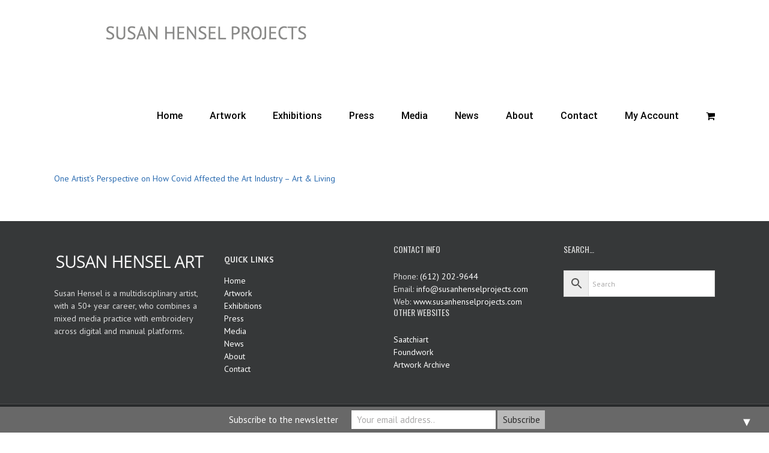

--- FILE ---
content_type: text/javascript
request_url: https://susanhenselprojects.com/wp-content/plugins/fusion-core/js/min/avada-portfolio.js?ver=5.0.2
body_size: 13488
content:
jQuery.fn.fusionCalculatePortfolioEqualHeights=function(){var i=jQuery(this).children(":visible").length?Math.round(1/(jQuery(this).children(":visible").first()[0].getBoundingClientRect().width/jQuery(this).parent().width())):1,o=jQuery(this).find(".fusion-portfolio-post:visible").not(".invisible-after-ajax").length;jQuery(this).find(".invisible-after-ajax").hide().removeClass("invisible-after-ajax"),1<i&&1<o&&jQuery(this).find(".fusion-portfolio-post:visible").each(function(o){var e=parseInt(jQuery(this).css("top"),10),t=0;t=1==(o+1)%i?jQuery(this).parent().find(".fusion-portfolio-post:visible:eq("+(o+i)+")").length?parseInt(jQuery(this).parent().find(".fusion-portfolio-post:visible:eq("+(o+i)+")").css("top"),10)-e:parseInt(jQuery(this).parent().height(),10)-e:parseInt(jQuery(this).parent().find(".fusion-portfolio-post:visible:eq("+(o-1)+")").css("height"),10),jQuery(this).css("height",t+"px")})},jQuery(document).ready(function(){window.portfolioEqualHeightsResizeTimer,jQuery(window).on("resize",function(i,o){void 0!==o&&!0!==o||(jQuery(".fusion-portfolio-equal-heights .fusion-portfolio-wrapper").each(function(){jQuery(this).find(".fusion-portfolio-post").css("height","")}),jQuery(".fusion-portfolio-equal-heights").length&&(clearTimeout(window.portfolioEqualHeightsResizeTimer),window.portfolioEqualHeightsResizeTimer=setTimeout(function(){jQuery(".fusion-portfolio-equal-heights").find(".fusion-portfolio-wrapper").isotope()},50)))}),jQuery(window).on("fusion-resize-horizontal",function(){jQuery(".fusion-portfolio .fusion-portfolio-wrapper").each(function(){"fixed"===jQuery(this).data("picturesize")&&jQuery(this).find(".fusion-placeholder-image").each(function(){jQuery(this).css({height:jQuery(this).parents(".fusion-portfolio-post").siblings().find("img").first().height(),width:jQuery(this).parents(".fusion-portfolio-post").siblings().find("img").first().width()})})})}),jQuery(".fusion-portfolio .fusion-filters a").click(function(i){var o=jQuery(this).data("filter"),e=[],t=jQuery(this).parents(".fusion-portfolio").data("id");i.preventDefault(),t||(t=""),jQuery(this).parents(".fusion-portfolio-equal-heights").find(".fusion-portfolio-post").css("height",""),jQuery(this).parents(".fusion-portfolio").find(".fusion-portfolio-wrapper").isotope({filter:o}),jQuery(this).parents(".fusion-filters").find(".fusion-filter").removeClass("fusion-active"),jQuery(this).parent().addClass("fusion-active"),jQuery(this).parents(".fusion-portfolio").find(".fusion-portfolio-wrapper").find(".fusion-portfolio-post").each(function(){var i,r,n="";"individual"===avadaPortfolioVars.lightbox_behavior&&jQuery(this).find(".fusion-rollover-gallery").length&&(n=jQuery(this).find(".fusion-rollover-gallery").data("id")),1<o.length?r="iLightbox["+(i=o.substr(1))+n+t+"]":(i="fusion-portfolio-post",r="iLightbox[gallery"+n+t+"]"),(jQuery(this).hasClass(i)||1===o.length)&&(1<o.length&&-1===jQuery.inArray(i+n+t,e)?e.push(i+n+t):1===o.length&&-1===jQuery.inArray(n+t,e)&&e.push("gallery"+n+t),jQuery(this).find(".fusion-rollover-gallery").attr("data-rel",r),jQuery(this).find(".fusion-portfolio-gallery-hidden a").attr("data-rel",r))}),"created"!==jQuery(this).data("lightbox")&&(jQuery.each(e,function(i,o){window.$ilInstances.push(jQuery('[data-rel="iLightbox['+o+']"], [rel="iLightbox['+o+']"]').iLightBox(window.avadaLightBox.prepare_options("iLightbox["+o+"]")))}),jQuery(this).data("lightbox","created")),window.avadaLightBox.refresh_lightbox(),jQuery(window).trigger("resize")}),Modernizr.mq("only screen and (max-width: 479px)")&&(jQuery(".fusion-portfolio .fusion-rollover-gallery").each(function(){var i=jQuery(this).attr("href");!0==(null!==i.match("/.(jpeg|jpg|gif|png)$/"))&&jQuery(this).parents(".fusion-image-wrapper").find("> img").attr("src",i).attr("width","").attr("height",""),jQuery(this).parents(".fusion-portfolio-post").css("width","auto"),jQuery(this).parents(".fusion-portfolio-post").css("height","auto"),jQuery(this).parents(".fusion-portfolio-one:not(.fusion-portfolio-one-text)").find(".fusion-portfolio-post").css("margin","0")}),jQuery(".fusion-portfolio").length&&jQuery(".fusion-portfolio-wrapper").isotope())}),jQuery(window).on("load fusion-element-render-fusion_portfolio fusion-column-resized",function(i,o){jQuery(".sidebar").is(":visible")&&jQuery(".post-content .fusion-portfolio").each(function(){var i=jQuery(this).data("columns");jQuery(this).addClass("fusion-portfolio-"+i+"-sidebar")}),jQuery().isotope&&jQuery(".fusion-portfolio .fusion-portfolio-wrapper").length&&(void 0!==o?jQuery('div[data-cid="'+o+'"]').find(".fusion-portfolio .fusion-portfolio-wrapper"):jQuery(".fusion-portfolio .fusion-portfolio-wrapper")).each(function(){var i,o,e,t,r,n,s,a,f,l,u,p,d;jQuery(this).next(".fusion-load-more-button").fadeIn(),"fixed"===jQuery(this).data("picturesize")?jQuery(this).find(".fusion-placeholder-image").each(function(){jQuery(this).css({height:jQuery(this).parents(".fusion-portfolio-post").siblings().find("img").first().height(),width:jQuery(this).parents(".fusion-portfolio-post").siblings().find("img").first().width()})}):jQuery(this).find(".fusion-placeholder-image").each(function(){jQuery(this).css({width:jQuery(this).parents(".fusion-portfolio-post").siblings().first().find("img").width()})}),d="",(i=jQuery(this).parents(".fusion-portfolio").find(".fusion-filters")).length&&(o=i.find(".fusion-filter"),e=i.find(".fusion-active"),t=e.children("a"),r=t.length?t.attr("data-filter").substr(1):"",n=jQuery(this).find(".fusion-portfolio-post"),s=[],u=!0,o&&o.each(function(){var o=jQuery(this),a=o.children("a").data("filter");n&&(r.length&&n.hide(),jQuery(".fusion-filters").show(),n.each(function(){var n,f=jQuery(this),l=f.find(".fusion-rollover-gallery").data("rel");f.hasClass(a.substr(1))&&o.hasClass("fusion-hidden")&&(o.removeClass("fusion-hidden"),!0===u&&0===i.find(".fusion-filter-all").length&&(i.find(".fusion-filter").removeClass("fusion-active"),o.addClass("fusion-active"),u=!1,e=i.find(".fusion-active"),t=e.children("a"),r=t.attr("data-filter").substr(1))),r.length&&f.hasClass(r)&&(f.show(),l&&(n=l.replace("gallery",r),f.find(".fusion-rollover-gallery").attr("data-rel",n),"individual"===avadaPortfolioVars.lightbox_behavior&&f.find(".fusion-portfolio-gallery-hidden a").attr("data-rel",n),-1===jQuery.inArray(n,s)&&s.push(n)))}))}),r.length&&(d="."+r,jQuery.each(s,function(i,o){window.$ilInstances.push(jQuery('[data-rel="'+o+'"], [rel="'+o+'"]').iLightBox(window.avadaLightBox.prepare_options(o)))}),window.avadaLightBox.refresh_lightbox(),"individual"!==avadaPortfolioVars.lightbox_behavior&&t.data("lightbox","created"))),jQuery('[data-spy="scroll"]').each(function(){jQuery(this).scrollspy("refresh")}),(f=(a=jQuery(this)).attr("id"))&&(a=jQuery("#"+f)),(jQuery(this).parent().hasClass("fusion-portfolio-masonry")||jQuery(this).parent().hasClass("fusion-portfolio-layout-masonry"))&&!jQuery(this).parent().hasClass("fusion-masonry-has-vertical")&&0<jQuery(this).find(".fusion-portfolio-post:not(.fusion-grid-sizer)").not(".fusion-element-landscape").length&&jQuery(this).parent().addClass("fusion-masonry-has-vertical"),setTimeout(function(){var i,o;a.parent().hasClass("fusion-portfolio-one")?(i="vertical",o=!1):(i=a.parent().hasClass("fusion-portfolio-equal-heights")?"fitRows":"packery",o=!0),window.$portfolio_isotope=a,window.$portfolio_isotope.data("isotope")&&(window.$portfolio_isotope.isotope("destroy"),window.$portfolio_isotope.removeData("isotope")),window.$portfolio_isotope.isotope({itemSelector:".fusion-portfolio-post",resizeable:o,layoutMode:i,transformsEnabled:!1,isOriginLeft:!jQuery(".rtl").length,filter:d,initLayout:!1}),window.$portfolio_isotope.parent().hasClass("fusion-portfolio-equal-heights")&&window.$portfolio_isotope.on("layoutComplete",function(i){setTimeout(function(){var o=jQuery(i.target);o.find(".fusion-portfolio-post").css("height",""),o.fusionCalculatePortfolioEqualHeights()},10)}),window.$portfolio_isotope.isotope()},1),(l=jQuery(this).find(".fusion-portfolio-post .fusion-placeholder-image")).each(function(){jQuery(this).parents(".fusion-portfolio-content-wrapper, .fusion-image-wrapper").animate({opacity:1})}),(p=jQuery(this).find(".fusion-portfolio-post .fusion-video")).each(function(){jQuery(this).animate({opacity:1}),jQuery(this).parents(".fusion-portfolio-content-wrapper").animate({opacity:1})}),p.fitVids(),window.$portfolio_images_index=0,jQuery(this).imagesLoaded().progress(function(i,o){1<=jQuery(o.img).parents(".fusion-portfolio-content-wrapper").length?jQuery(o.img,l).parents(".fusion-portfolio-content-wrapper").delay(100*window.$portfolio_images_index).animate({opacity:1}):jQuery(o.img,l).parents(".fusion-image-wrapper").delay(100*window.$portfolio_images_index).animate({opacity:1}),window.$portfolio_images_index++}),setTimeout(function(){jQuery(window).trigger("resize",[!1])},250)}),jQuery(".fusion-portfolio-paging-infinite, .fusion-portfolio-paging-load-more-button").each(function(){var i=jQuery(this),o="."+i.attr("class").replace(/\ /g,".").replace(/.fusion\-portfolio\-[a-zA-Z]+\-sidebar/g,"").replace(".fusion-masonry-has-vertical","")+" ",e=i.find(".fusion-portfolio-wrapper").data("pages");i.children(".fusion-portfolio-wrapper").infinitescroll({navSelector:o+".fusion-infinite-scroll-trigger",nextSelector:o+".pagination-next",itemSelector:o+"div.pagination .current, "+o+" .fusion-portfolio-post",loading:{finishedMsg:avadaPortfolioVars.infinite_finished_msg,msg:jQuery('<div class="fusion-loading-container fusion-clearfix"><div class="fusion-loading-spinner"><div class="fusion-spinner-1"></div><div class="fusion-spinner-2"></div><div class="fusion-spinner-3"></div></div><div class="fusion-loading-msg">'+avadaPortfolioVars.infinite_blog_text+"</div>")},maxPage:e||void 0,errorCallback:function(){i.find(".fusion-portfolio-post").css("height",""),i.find(".fusion-portfolio-wrapper").isotope()}},function(o){var t;jQuery().isotope&&(t=i.find(".fusion-filters").find(".fusion-filter"),(o=jQuery(o)).hide(),imagesLoaded(o,function(){var r,n,s,a,f;(r=jQuery(o).find(".fusion-placeholder-image")).parents(".fusion-portfolio-content-wrapper, .fusion-image-wrapper").animate({opacity:1}),(n=jQuery(o).find(".fusion-video")).each(function(){jQuery(this).animate({opacity:1}),jQuery(this).parents(".fusion-portfolio-content-wrapper").animate({opacity:1})}),n.fitVids(),window.$portfolio_images_index=0,jQuery(o).imagesLoaded().progress(function(i,o){1<=jQuery(o.img).parents(".fusion-portfolio-content-wrapper").length?jQuery(o.img,r).parents(".fusion-portfolio-content-wrapper").delay(100*window.$portfolio_images_index).animate({opacity:1}):jQuery(o.img,r).parents(".fusion-image-wrapper").delay(100*window.$portfolio_images_index).animate({opacity:1}),window.$portfolio_images_index++}),t&&t.each(function(){var i,e,t=jQuery(this),r=t.children("a").data("filter");o&&o.each(function(){jQuery(this).hasClass(r.substr(1))&&t.hasClass("fusion-hidden")&&(Modernizr.mq("only screen and (max-width: "+avadaPortfolioVars.content_break_point+"px)")?t.fadeIn(400,function(){t.removeClass("fusion-hidden")}):(i=t.css("width"),e=t.css("margin-right"),t.css("width",0),t.css("margin-right",0),t.removeClass("fusion-hidden"),t.animate({width:i,"margin-right":e},400,function(){t.removeAttr("style")})))})}),i.find(".fusion-filters").length?(s=i.find(".fusion-filters").find(".fusion-filter.fusion-active a"),(a=s.attr("data-filter").substr(1)).length?(o.each(function(){var o=jQuery(this),e=o.find(".fusion-rollover-gallery").data("rel");o.hasClass(a)?(o.fadeIn(),e&&o.find(".fusion-rollover-gallery").attr("data-rel",e.replace("gallery",a))):i.hasClass("fusion-portfolio-equal-heights")&&o.addClass("invisible-after-ajax")}),"created"!==s.data("lightbox")&&(window.$ilInstances.push(jQuery('[data-rel^="iLightbox['+a+']"]').iLightBox(window.avadaLightBox.prepare_options("iLightbox["+a+"]"))),s.data("lightbox","created")),window.avadaLightBox.refresh_lightbox()):o.fadeIn()):o.fadeIn(),i.find(".fusion-portfolio-post").css("height",""),i.find(".fusion-portfolio-wrapper").isotope("appended",o),o.each(function(){jQuery(this).find(".full-video, .video-shortcode, .wooslider .slide-content").fitVids()}),jQuery('[data-spy="scroll"]').each(function(){jQuery(this).scrollspy("refresh")}),"individual"===avadaPortfolioVars.lightbox_behavior&&jQuery(o).find(".fusion-rollover-gallery").length&&jQuery(o).find(".fusion-rollover-gallery").each(function(){window.$ilInstances.push(jQuery('[data-rel^="'+jQuery(this).attr("data-rel")+'"]').iLightBox(window.avadaLightBox.prepare_options(jQuery(this).attr("data-rel"))))}),f=i.find(".current").html(),i.find(".current").remove(),e==f&&(i.find(".fusion-loading-container").hide(),i.find(".fusion-load-more-button").hide()),"undefined"!=typeof niceScrollReInit&&niceScrollReInit()}))}),"1"==e&&(i.find(".fusion-loading-container").hide(),i.find(".fusion-load-more-button").hide()),i.hasClass("fusion-portfolio-paging-load-more-button")&&(i.find(".fusion-portfolio-wrapper").infinitescroll("unbind"),i.find(".fusion-load-more-button").on("click",function(o){o.preventDefault(),i.find(".fusion-portfolio-wrapper").infinitescroll("retrieve")}))})}),jQuery(window).on("fusion-column-resized",function(i,o){var e=jQuery('div[data-cid="'+o+'"]').find(".fusion-portfolio-wrapper");e.length&&e.data("isotope")&&e.isotope("layout")}),jQuery(window).on("fusion-dynamic-content-render",function(i,o){var e=jQuery(o).find(".fusion-portfolio");0<e.length&&e.each(function(){var i=jQuery(this).find(".fusion-portfolio-wrapper"),o=i.attr("id");o&&(i=jQuery("#"+o)),i.isotope()})});